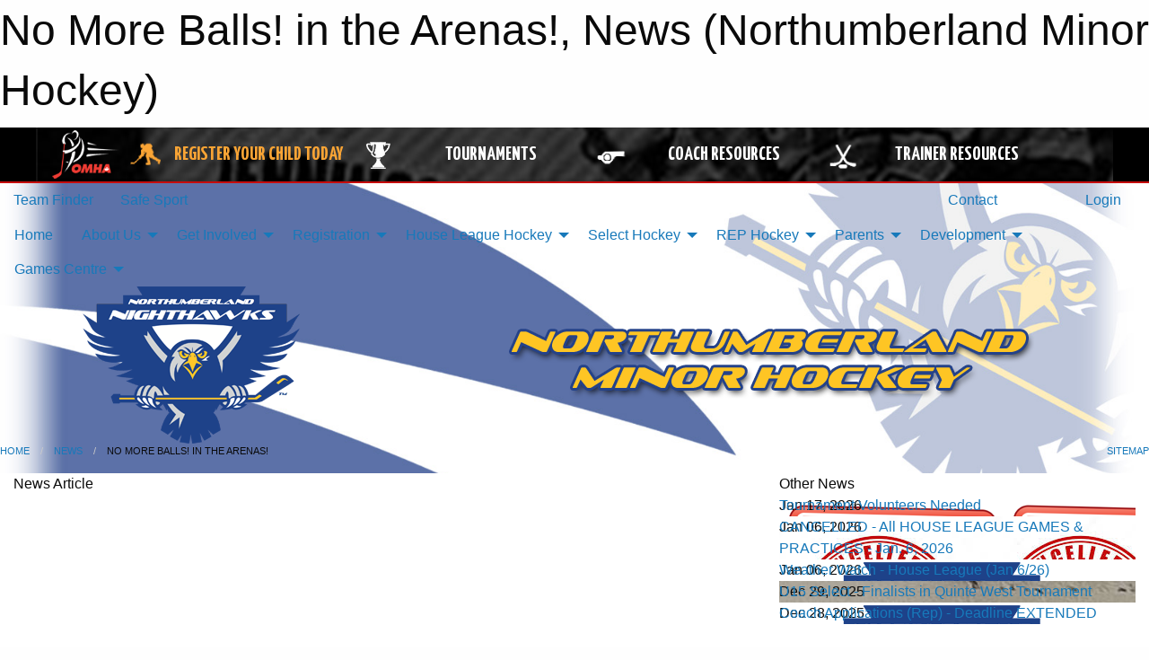

--- FILE ---
content_type: text/html; charset=utf-8
request_url: https://northumberlandminorhockey.com/Articles/6475/No_More_Balls_in_the_Arenas_/
body_size: 11271
content:


<!DOCTYPE html>

<html class="no-js" lang="en">
<head><meta charset="utf-8" /><meta http-equiv="x-ua-compatible" content="ie=edge" /><meta name="viewport" content="width=device-width, initial-scale=1.0" /><link rel="preconnect" href="https://cdnjs.cloudflare.com" /><link rel="dns-prefetch" href="https://cdnjs.cloudflare.com" /><link rel="preconnect" href="https://fonts.gstatic.com" /><link rel="dns-prefetch" href="https://fonts.gstatic.com" /><title>
	News > No More Balls! in the Arenas! (Northumberland Minor Hockey)
</title><link rel="stylesheet" href="https://fonts.googleapis.com/css2?family=Oswald&amp;family=Roboto&amp;family=Passion+One:wght@700&amp;display=swap" />

    <!-- Compressed CSS -->
    <link rel="stylesheet" href="https://cdnjs.cloudflare.com/ajax/libs/foundation/6.7.5/css/foundation.min.css" /><link rel="stylesheet" href="https://cdnjs.cloudflare.com/ajax/libs/motion-ui/2.0.3/motion-ui.css" />

    <!--load all styles -->
    
  <meta name="keywords" content="Sportsheadz,Sports,Website,Minor,Premium,Scheduling" /><meta name="description" content="northumberlandminorhockey.com powered by MBSportsWeb" />
    <meta property="og:title" content="No More Balls! in the Arenas!" />
    <meta property="og:type" content="article" />
    <meta property="og:site_name" content="northumberlandminorhockey.com" />
    <meta property="og:image" content="https://northumberlandminorhockey.com/public/images/common/smart-hockey-ball.jpg" />
    <meta property="og:image:width" content="300" />
    <meta property="og:image:height" content="300" />
    <meta property="og:description" content="We know that you all love honing in on your hockey skills, especially your stick handling techniques.  

Sadly, we need to ask that you refrain from using hard, stick handling balls in any of our ..." />
    <meta property="og:url" content="https://northumberlandminorhockey.com/Articles/6475/No_More_Balls_in_the_Arenas_/" />




<link rel="stylesheet" href="/assets/responsive/css/networks/omha.min.css">
<link href='//fonts.googleapis.com/css?family=Yanone+Kaffeesatz:700|Open+Sans:800italic' rel='stylesheet' type='text/css'>

<style type="text/css" media="print">
    #omha_banner {
        display: none;
    }
</style>

<style type="text/css">
 body { --D-color-rgb-primary: 36,66,137; --D-color-rgb-secondary: 187,187,187; --D-color-rgb-secondary-contrast: 0,0,0; --D-color-rgb-link: 36,66,137; --D-color-rgb-link-hover: 187,187,187; --D-color-rgb-content-link: 36,66,137; --D-color-rgb-content-link-hover: 187,187,187 }  body { --D-fonts-main: 'Roboto', sans-serif }  body { --D-fonts-headings: 'Oswald', sans-serif }  body { --D-fonts-bold: 'Passion One', cursive }  body { --D-wrapper-max-width: 1200px }  .sitecontainer { background-color: rgb(255,255,255); } @media screen and (min-width: 64em) {  .sitecontainer { background-attachment: fixed; background-image: url('/domains/northumberlandminorhockey.com/bg_page.jpg'); background-position: center top; background-repeat: no-repeat; background-size: cover; } }  .sitecontainer main .wrapper { background-color: rgba(255,255,255,1); }  .bottom-drawer .content { background-color: rgba(255,255,255,1); } #wid7 .row-masthead { background-color: transparent } .cMain_ctl14-row-menu.row-menu.org-menu, .cMain_ctl14-row-menu.row-menu.org-menu .row-menu-reveal { --color-bg-rgb-row: 0,0,0; --color-text-rgb-row: 255,255,255; --opacity-bg-row: 1.0; }
</style>
<link href="/Domains/northumberlandminorhockey.com/favicon.ico" rel="shortcut icon" /><link href="/assets/responsive/css/public.min.css?v=2025.07.27" type="text/css" rel="stylesheet" media="screen" /><link href="/Utils/Styles.aspx?Mode=Responsive&amp;Version=2026.01.17.14.02.03" type="text/css" rel="stylesheet" media="screen" /><script>var clicky_site_ids = clicky_site_ids || []; clicky_site_ids.push(100849392); var clicky_custom = {};</script>
<script async src="//static.getclicky.com/js"></script>
<script async src="//static.getclicky.com/inc/javascript/video/youtube.js"></script>
</head>
<body>
    
    
  <h1 class="hidden">No More Balls! in the Arenas!, News (Northumberland Minor Hockey)</h1>

    <form method="post" action="/Articles/6475/No_More_Balls_in_the_Arenas_/" id="frmMain">
<div class="aspNetHidden">
<input type="hidden" name="tlrk_ssm_TSSM" id="tlrk_ssm_TSSM" value="" />
<input type="hidden" name="tlrk_sm_TSM" id="tlrk_sm_TSM" value="" />
<input type="hidden" name="__EVENTTARGET" id="__EVENTTARGET" value="" />
<input type="hidden" name="__EVENTARGUMENT" id="__EVENTARGUMENT" value="" />
<input type="hidden" name="__VIEWSTATE" id="__VIEWSTATE" value="hTxXk9YUf5WRaY4KjM75GidNfX+37A7D2qqbx4wA3Edg40LsrFh2VwokJq5BFm1d45c0kO7gnVr+K8SfXNksUuz4+gjsc+A9ppnQImEUM9KMKI4/dRFBOk4WByL6NAGU+UhaKuhWpIFMYEb6LURBexKWxuKotTssPtaZDIxXDiuIcLOZ5w2c0oigWp1MIwya6nkg2CeirsIcSvZQQo3qUWgh/sL1bmcSQa7I3pO2DiwDvRvK93SaqoZTFUUMrDinjd1ESmNh6Z9ejZo1wb+DiPDIsf32rbC80M/jYfCHltYVhxIb3H4A4SQrY8OFZXqi/zkNP/ou+cC7VE2bcEX1lxH1+WvtmH/tm70bb+nWq9iEIv2VesXqEqo5jq9dqfmuxLcEU3QPWa9TWxlY4+AKC0nu47kuKDrr0iA4+6ABXT49TMSaBFa0o43qBklcdYpjHDBzL9TEoOjh3hOrreubB9CTodcKHk8D72q/h4NHfNQW8xr26clg4NJt5+xY7/j86bN4zquhDtkjHhMEeqCG3C0GN3uCqyivisVniPZv1Nn28C8PvpXNn+sZFeHksBqC" />
</div>

<script type="text/javascript">
//<![CDATA[
var theForm = document.forms['frmMain'];
if (!theForm) {
    theForm = document.frmMain;
}
function __doPostBack(eventTarget, eventArgument) {
    if (!theForm.onsubmit || (theForm.onsubmit() != false)) {
        theForm.__EVENTTARGET.value = eventTarget;
        theForm.__EVENTARGUMENT.value = eventArgument;
        theForm.submit();
    }
}
//]]>
</script>


<script src="/WebResource.axd?d=pynGkmcFUV13He1Qd6_TZGnA99AcJOFEmEJE6GbftXtCmIQYrPFywaKtC70HnD5b0BzmMlEV03eAhjYhtogJxg2&amp;t=638901397900000000" type="text/javascript"></script>


<script src="https://ajax.aspnetcdn.com/ajax/4.5.2/1/MicrosoftAjax.js" type="text/javascript"></script>
<script src="https://ajax.aspnetcdn.com/ajax/4.5.2/1/MicrosoftAjaxWebForms.js" type="text/javascript"></script>
<script src="/assets/core/js/web/web.min.js?v=2025.07.27" type="text/javascript"></script>
<script src="https://d2i2wahzwrm1n5.cloudfront.net/ajaxz/2025.2.609/Common/Core.js" type="text/javascript"></script>
<script src="https://d2i2wahzwrm1n5.cloudfront.net/ajaxz/2025.2.609/Ajax/Ajax.js" type="text/javascript"></script>
<div class="aspNetHidden">

	<input type="hidden" name="__VIEWSTATEGENERATOR" id="__VIEWSTATEGENERATOR" value="CA0B0334" />
	<input type="hidden" name="__EVENTVALIDATION" id="__EVENTVALIDATION" value="2YpbDQWhzgg76HMREOfFA7CifV7UqSATkeqw2nRIOx+2/YLLsqUwIGx3lC18qE+Q6tospd0lB+6gzh9mzBQcNv3CYkNVR3rMZ/0hbjG0Vt7ddt2o1UujuuyvR8nftDSx" />
</div>
        <script type="text/javascript">
//<![CDATA[
Sys.WebForms.PageRequestManager._initialize('ctl00$tlrk_sm', 'frmMain', ['tctl00$tlrk_ramSU','tlrk_ramSU'], [], [], 90, 'ctl00');
//]]>
</script>

        <!-- 2025.2.609.462 --><div id="tlrk_ramSU">
	<span id="tlrk_ram" style="display:none;"></span>
</div>
        




<div id="omha_banner" style="position:relative; z-index: 1000;">
    <div class="grid-container">
        <div class="grid-x align-middle">
            <div class="cell shrink">
                <a href="http://www.omha.net/" target="_blank" title="Link to OMHA Website" rel="noopener">
                    <img src="//mbswcdn.com/img/omha/network_omha_logo.png" class="omha-logo" alt="OMHA Logo" />
                </a>
            </div>
            <div class="cell auto text-center hide-for-large">
                <button class="dropdown button hollow secondary" style="margin: 0;" type="button" data-open="omha_network_modal">OMHA Digital Network</button>
            </div>
            <div class="cell auto show-for-large">
                <div class="grid-x align-middle align-justify omha-links">
                    <div class="cell auto omha-hover omha-link text-center"><a class="" href="/Register/" target="" rel="noopener" title="Register Your Child Today"><div class="grid-x align-middle"><div class="cell shrink icon"><img src="https://omhaoffice.com/public/images/common/pages/NetworkBanner/hockey_player_yellow.png" alt="Icon for Register Your Child Today" /></div><div class="cell auto text-center"><span style="color: #F9A435;">Register Your Child Today</span></div></div></a></div><div class="cell auto omha-hover omha-link text-center"><a class="" href="https://www.omha.net/findatournament?utm_source=OMHA_Network&utm_medium=rss&utm_campaign=Tournaments" target="_blank" rel="noopener" title="Tournaments"><div class="grid-x align-middle"><div class="cell shrink icon"><img src="https://omhaoffice.com/public/images/common/pages/NetworkBanner/network_tournaments.png" alt="Icon for Tournaments" /></div><div class="cell auto text-center">Tournaments</div></div></a></div><div class="cell auto omha-hover omha-link text-center"><a class="" href="https://www.omha.net/coach?utm_source=OMHA_Network&utm_medium=rss&utm_campaign=Coaches" target="_blank" rel="noopener" title="Coach Resources"><div class="grid-x align-middle"><div class="cell shrink icon"><img src="https://omhaoffice.com/public/images/common/pages/NetworkBanner/network_coach_resources.png" alt="Icon for Coach Resources" /></div><div class="cell auto text-center">Coach Resources</div></div></a></div><div class="cell auto omha-hover omha-link text-center"><a class="" href="https://www.omha.net/trainer?utm_source=OMHA_Network&utm_medium=rss&utm_campaign=Trainers" target="_blank" rel="noopener" title="Trainer Resources"><div class="grid-x align-middle"><div class="cell shrink icon"><img src="https://omhaoffice.com/public/images/common/pages/NetworkBanner/network_clinics.png" alt="Icon for Trainer Resources" /></div><div class="cell auto text-center">Trainer Resources</div></div></a></div>
                </div>
            </div>
            <div class="cell shrink">
                <div class="grid-x small-up-4 large-up-2 text-center social-icons">
                    <div class="cell shrink"><a href="https://www.facebook.com/OntarioMinorHockey" target="_blank" rel="noopener"><i class="fab fa-facebook-square" title="OMHA Facebook Page"></i></a></div>
                    <div class="cell shrink"><a href="https://x.com/HometownHockey" target="_blank" rel="noopener"><i class="fab fa-square-x-twitter" title="OMHA X Account"></i></a></div>
                    <div class="cell shrink"><a href="https://www.youtube.com/user/OntarioMinorHockey" target="_blank" rel="noopener"><i class="fab fa-youtube-square" title="OMHA YouTube Channel"></i></a></div>
                    <div class="cell shrink"><a href="https://instagram.com/ontariominorhockey" target="_blank" rel="noopener"><i class="fab fa-instagram-square" title="OMHA Instagram Page"></i></a></div>
                </div>
            </div>
        </div>
    </div>
    <div class="large reveal" id="omha_network_modal" data-reveal data-v-offset="0">
        <h3 class="h3">
            <img src="//mbswcdn.com/img/omha/network_omha_logo.png" class="omha-logo" alt="OMHA Logo" />
            OMHA Digital Network
        </h3>
        <div class="stacked-for-small button-group hollow secondary expanded"><a class=" button modal-link" href="/Register/" target="" rel="noopener" title="Register Your Child Today"><img src="https://omhaoffice.com/public/images/common/pages/NetworkBanner/hockey_player_yellow.png" alt="Icon for Register Your Child Today" /><span style="color: #F9A435;">Register Your Child Today</span></a><a class=" button modal-link" href="https://www.omha.net/findatournament?utm_source=OMHA_Network&utm_medium=rss&utm_campaign=Tournaments" target="_blank" rel="noopener" title="Tournaments"><img src="https://omhaoffice.com/public/images/common/pages/NetworkBanner/network_tournaments.png" alt="Icon for Tournaments" />Tournaments</a><a class=" button modal-link" href="https://www.omha.net/coach?utm_source=OMHA_Network&utm_medium=rss&utm_campaign=Coaches" target="_blank" rel="noopener" title="Coach Resources"><img src="https://omhaoffice.com/public/images/common/pages/NetworkBanner/network_coach_resources.png" alt="Icon for Coach Resources" />Coach Resources</a><a class=" button modal-link" href="https://www.omha.net/trainer?utm_source=OMHA_Network&utm_medium=rss&utm_campaign=Trainers" target="_blank" rel="noopener" title="Trainer Resources"><img src="https://omhaoffice.com/public/images/common/pages/NetworkBanner/network_clinics.png" alt="Icon for Trainer Resources" />Trainer Resources</a></div>
        <button class="close-button" data-close aria-label="Close modal" type="button">
            <span aria-hidden="true">&times;</span>
        </button>
    </div>
</div>





        
  <div class="sitecontainer"><div id="row4" class="row-outer  not-editable"><div class="row-inner"><div id="wid5"><div class="outer-top-bar"><div class="wrapper row-top-bar"><div class="grid-x grid-padding-x align-middle"><div class="cell shrink show-for-small-only"><div class="cell small-6" data-responsive-toggle="top_bar_links" data-hide-for="medium"><button title="Toggle Top Bar Links" class="menu-icon" type="button" data-toggle></button></div></div><div class="cell shrink"><a href="/Seasons/Current/">Team Finder</a></div><div class="cell shrink"><a href="/SafeSport/">Safe Sport</a></div><div class="cell shrink"><div class="grid-x grid-margin-x"><div class="cell auto"><a href="https://www.facebook.com/Northumberland-Nighthawks-155218775126816/" target="_blank" rel="noopener"><i class="fab fa-facebook" title="Facebook"></i></a></div></div></div><div class="cell auto show-for-medium"><ul class="menu align-right"><li><a href="/Contact/"><i class="fas fa-address-book" title="Contacts"></i>&nbsp;Contact</a></li><li><a href="/Search/"><i class="fas fa-search" title="Search"></i><span class="hide-for-medium">&nbsp;Search</span></a></li></ul></div><div class="cell auto medium-shrink text-right"><ul class="dropdown menu align-right" data-dropdown-menu><li><a href="/Account/Login/?ReturnUrl=%2fArticles%2f6475%2fNo_More_Balls_in_the_Arenas_%2f" rel="nofollow"><i class="fas fa-sign-in-alt"></i>&nbsp;Login</a></li></ul></div></div><div id="top_bar_links" class="hide-for-medium" style="display:none;"><ul class="vertical menu"><li><a href="/Contact/"><i class="fas fa-address-book" title="Contacts"></i>&nbsp;Contact</a></li><li><a href="/Search/"><i class="fas fa-search" title="Search"></i><span class="hide-for-medium">&nbsp;Search</span></a></li></ul></div></div></div>
</div></div></div><header id="header" class="hide-for-print"><div id="row10" class="row-outer  not-editable"><div class="row-inner wrapper"><div id="wid11">
</div></div></div><div id="row6" class="row-outer  not-editable"><div class="row-inner wrapper"><div id="wid8">
        <div class="cMain_ctl14-row-menu row-menu org-menu">
            
            <div class="grid-x align-middle">
                
                <nav class="cell auto">
                    <div class="title-bar" data-responsive-toggle="cMain_ctl14_menu" data-hide-for="large">
                        <div class="title-bar-left">
                            
                            <ul class="horizontal menu">
                                
                                <li><a href="/">Home</a></li>
                                
                                <li><a href="/Seasons/Current/">Team Finder</a></li>
                                
                            </ul>
                            
                        </div>
                        <div class="title-bar-right">
                            <div class="title-bar-title" data-toggle="cMain_ctl14_menu">Organization Menu&nbsp;<i class="fas fa-bars"></i></div>
                        </div>
                    </div>
                    <ul id="cMain_ctl14_menu" style="display: none;" class="vertical large-horizontal menu " data-responsive-menu="drilldown large-dropdown" data-back-button='<li class="js-drilldown-back"><a class="sh-menu-back"></a></li>'>
                        <li class="hover-nonfunction"><a href="/">Home</a></li><li class="hover-nonfunction"><a>About Us</a><ul class="menu vertical nested"><li class="hover-nonfunction"><a>NMHA AGM</a><ul class="menu vertical nested"><li class="hover-nonfunction"><a href="/Pages/1458/Annual_General_Meeting/">NMHA AGM</a></li><li class="hover-nonfunction"><a href="/Pages/1458/Annual_General_Meeting/">Annual General Meeting</a></li></ul></li><li class="hover-nonfunction"><a href="/Staff/1003/">Executive Committee</a></li><li class="hover-nonfunction"><a href="/Contact/1005/">Contact Us</a></li><li class="hover-nonfunction"><a>Clothing</a><ul class="menu vertical nested"><li class="hover-nonfunction"><a href="/Pages/1851/Approved_Items/">Approved Items</a></li></ul></li><li class="hover-nonfunction"><a>Documents &amp; Downloads</a><ul class="menu vertical nested"><li class="hover-nonfunction"><a href="/Public/Documents/PDF/NMHA_-_By-Law_2025.pdf" target="_blank" rel="noopener"><i class="fa fa-file-pdf"></i>2025 NMHA By-Law</a></li><li class="hover-nonfunction"><a href="chrome-extension://efaidnbmnnnibpcajpcglclefindmkaj/https://ohf.on.ca/media/dkamwsth/ontario-dressing-room-policy.pdf" target="_blank" rel="noopener"><i class="fa fa-file-pdf"></i>Dressing Room Policy</a></li><li class="hover-nonfunction"><a href="/Public/Documents/Letter_of_Understanding_body_checking.pdf" target="_blank" rel="noopener"><i class="fa fa-file-pdf"></i>Letter of Understanding - Body Checking </a></li><li class="hover-nonfunction"><a href="/Public/Documents/OHF OMHA Documents/2025-26_OMHA_Minimum_Suspension_List.pdf" target="_blank" rel="noopener"><i class="fa fa-file-pdf"></i>OMHA Suspension List</a></li><li class="hover-nonfunction"><a href="/Public/Documents/PDF/On_Ice_Volunteer_Equip_Age_Requirements.pdf" target="_blank" rel="noopener"><i class="fa fa-file-pdf"></i>On-Ice Volunteer REQUIREMENTS</a></li><li class="hover-nonfunction"><a href="/Public/Documents/PDF/2014-2015_On-Ice_Volunteer_Insurance_Form.pdf" target="_blank" rel="noopener"><i class="fa fa-file-pdf"></i>On-ice Insurance Form</a></li><li class="hover-nonfunction"><a>Time Clock Manuals</a><ul class="menu vertical nested"><li class="hover-nonfunction"><a href="/Public/Documents/PDF/score_clocks/Timeclock_CCC.pdf" target="_blank" rel="noopener"><i class="fa fa-file-pdf"></i>CCC Time Clocks</a></li><li class="hover-nonfunction"><a href="/Public/Documents/PDF/score_clocks/Timeclock_Jack Buger-Bewdley.pdf" target="_blank" rel="noopener"><i class="fa fa-file-pdf"></i>Jack Burger &amp; Bewdley</a></li><li class="hover-nonfunction"><a href="/Public/Documents/PDF/score_clocks/Timeclock_Cobourg_Memorial.pdf" target="_blank" rel="noopener"><i class="fa fa-file-pdf"></i>Memorial Time Clock</a></li></ul></li><li class="hover-nonfunction"><a>Meeting Minutes</a><ul class="menu vertical nested"><li class="hover-nonfunction"><a>Board</a></li></ul></li></ul></li><li class="hover-nonfunction"><a href="/Pages/6368/Executive_Portal/">Executive Portal</a></li></ul></li><li class="hover-nonfunction"><a>Get Involved</a><ul class="menu vertical nested"><li class="hover-nonfunction"><a href="/Pages/16362/Volunteer_with_NMHA/">Volunteer with NMHA</a></li><li class="hover-nonfunction"><a href="/Forms/7532/Coach_Reimbursement/"><i class="fab fa-wpforms"></i>Coach Clinic Reimbursement</a></li><li class="hover-nonfunction"><a href="/Forms/10006/Expense_Reimbursement_Form/"><i class="fab fa-wpforms"></i>Expense Reimbursement Form</a></li><li class="hover-nonfunction"><a href="/Forms/9801/Referee_Reimbursement/"><i class="fab fa-wpforms"></i>Referee Reimbursement form</a></li><li class="hover-nonfunction"><a href="/Pages/12892/Police_Vulnerable_Sector_Check/">Police Vulnerable Sector Check</a></li></ul></li><li class="hover-nonfunction"><a>Registration</a><ul class="menu vertical nested"><li class="hover-nonfunction"><a>Getting Started</a><ul class="menu vertical nested"><li class="hover-nonfunction"><a href="/Pages/1561/Read_Me_First/">Read Me First</a></li><li class="hover-nonfunction"><a href="/Pages/1562/Fees_and_Information/">Fees &amp; Information</a></li><li class="hover-nonfunction"><a href="/Pages/1563/Moving_to_Cobourg-Port_Hope/">Moving to Cobourg-Port Hope</a></li></ul></li><li class="hover-nonfunction"><a href="https://page.spordle.com/northumberland" target="_blank" rel="noopener"><i class="fa fa-external-link-alt"></i>Online Registration</a></li><li class="hover-nonfunction"><a href="https://omhahockeyparent.respectgroupinc.com/lookup-certificate.jsp" target="_blank" rel="noopener"><i class="fa fa-external-link-alt"></i>Retrieve My Respect In Sport #</a></li><li class="hover-nonfunction"><a>Refunds</a><ul class="menu vertical nested"><li class="hover-nonfunction"><a href="/Forms/9995/Refund_Request_Form/">Refund Requests</a></li><li class="hover-nonfunction"><a href="/Public/Documents/NMHA_Refund_policy_2023.pdf" target="_blank" rel="noopener"><i class="fa fa-file-pdf"></i>Refund Policy</a></li></ul></li><li class="hover-nonfunction"><a>Registration Subsidy</a><ul class="menu vertical nested"><li class="hover-nonfunction"><a href="/Pages/2741/Registration_Subsidy/">Registration Subsidy</a></li><li class="hover-nonfunction"><a href="/Public/Documents/PDF/NMHA_Subsidy_Application_Form.pdf" target="_blank" rel="noopener"><i class="fa fa-file-pdf"></i>Subsidy Application Form</a></li><li class="hover-nonfunction"><a href="/Public/Documents/PDF/Letter_of_Understanding-Subsidy_Policy.pdf" target="_blank" rel="noopener"><i class="fa fa-file-pdf"></i>Subsidy Policy</a></li><li class="hover-nonfunction"><a href="http://thechildrensfoundation.ca/" target="_blank" rel="noopener"><i class="fa fa-external-link-alt"></i>The Childrens Foundation</a></li><li class="hover-nonfunction"><a href="http://www.kidsportcanada.ca/ontario/northumberland/" target="_blank" rel="noopener"><i class="fa fa-external-link-alt"></i>Kids Sport</a></li><li class="hover-nonfunction"><a href="http://jumpstart.canadiantire.ca/en.html" target="_blank" rel="noopener"><i class="fa fa-external-link-alt"></i>Jump Start</a></li></ul></li></ul></li><li class="hover-nonfunction"><a>House League Hockey</a><ul class="menu vertical nested"><li class="hover-nonfunction"><a href="/Forms/8163/Tournament_Request_Form_(HL_and_Select)/"><i class="fab fa-wpforms"></i>Tournament Request Form</a></li><li class="hover-nonfunction"><a href="/Pages/1593/House_League_Information/">House League Information</a></li><li class="hover-nonfunction"><a href="/Pages/12899/Registration_Information/">Registration Information</a></li><li class="hover-nonfunction"><a href="/Pages/12900/House_League_Playing_Rules/">House League Playing Rules</a></li><li class="hover-nonfunction"><a href="/Forms/8163/Tournament_Request_Form_(HL_and_Select)/"><i class="fab fa-wpforms"></i>Tournament Request Form</a></li><li class="hover-nonfunction"><a href="/Forms/7532/Coach_Reimbursement/"><i class="fab fa-wpforms"></i>Coach Clinic Reimbursement</a></li><li class="hover-nonfunction"><a href="https://www.omha.net/page/show/2796144-equipment" target="_blank" rel="noopener"><i class="fa fa-external-link-alt"></i>Required Equipment</a></li><li class="hover-nonfunction"><a href="/Pages/5267/F_A_Q_/">F.A.Q.</a></li><li class="hover-nonfunction"><a href="/Pages/2947/MD/">MD</a></li></ul></li><li class="hover-nonfunction"><a>Select Hockey</a><ul class="menu vertical nested"><li class="hover-nonfunction"><a href="/Forms/8163/Tournament_Request_Form_(_HL_and_Select)/">Tournament Permission Form</a></li><li class="hover-nonfunction"><a href="/Public/Documents/PDF/Dress_Code_Policy_for_Rep_and_Select_Teams.pdf" target="_blank" rel="noopener"><i class="fa fa-file-pdf"></i>NMHA Dess Code Rep or Select</a></li><li class="hover-nonfunction"><a href="/Forms/2475/Exhibition_Game_Request_(HL_Select)/">Exhibition Game Request  (Select)</a></li><li class="hover-nonfunction"><a href="/Pages/14114/About_/">About </a></li></ul></li><li class="hover-nonfunction"><a>REP Hockey</a><ul class="menu vertical nested"><li class="hover-nonfunction"><a href="/Forms/9870/Rep_Head_Coach_YEar_End_Reimbursement/"><i class="fab fa-wpforms"></i>Rep Coach Year End Expenses</a></li><li class="hover-nonfunction"><a href="/Public/Documents/PDF/Dress_Code_Policy_for_Rep_and_Select_Teams.pdf" target="_blank" rel="noopener"><i class="fa fa-file-pdf"></i>NMHA Dress Code Rep &amp; Select</a></li><li class="hover-nonfunction"><a href="/Pages/1579/About/">About</a></li><li class="hover-nonfunction"><a href="/Pages/4941/Fundraising_/">Fundraising </a></li><li class="hover-nonfunction"><a>Electronic Game Sheets</a><ul class="menu vertical nested"><li class="hover-nonfunction"><a href="/Public/Documents/PDF/Gamesheet_Training_Videos_2018.pdf" target="_blank" rel="noopener"><i class="fa fa-file-pdf"></i>EGS Video Tutorials</a></li><li class="hover-nonfunction"><a href="/Public/Documents/PDF/Gamesheet_FAQ_s_2018.pdf" target="_blank" rel="noopener"><i class="fa fa-file-pdf"></i>EGS FAQ&#39;s</a></li><li class="hover-nonfunction"><a href="http://gamesheetinc.com/login/" target="_blank" rel="noopener"><i class="fa fa-external-link-alt"></i>EGS Login</a></li></ul></li><li class="hover-nonfunction"><a href="/Pages/3032/Rep_Manager_s_Portal/">Rep Manager&#39;s Portal</a></li><li class="hover-nonfunction"><a>Managers</a><ul class="menu vertical nested"><li class="hover-nonfunction"><a href="/Public/Documents/OHF OMHA Documents/2025-26_OMHA_Minimum_Suspension_List.pdf" target="_blank" rel="noopener"><i class="fa fa-file-pdf"></i>25-26 Suspension List</a></li><li class="hover-nonfunction"><a href="/Public/Documents/PDF/24-25_offer_of_commitment_.pdf" target="_blank" rel="noopener"><i class="fa fa-file-pdf"></i>2024/25 Offer of Commitment</a></li><li class="hover-nonfunction"><a href="/Forms/2499/Exhibition_Game_Request/">Exhibition Game Request</a></li><li class="hover-nonfunction"><a href="/Public/Documents/PDF/NMHAFundraisingReqFormRev3.pdf" target="_blank" rel="noopener"><i class="fa fa-file-pdf"></i>Fundraising Request</a></li><li class="hover-nonfunction"><a href="/Forms/3180/Tournament_Permission_Form/"><i class="fab fa-wpforms"></i>Tournament Permission Form</a></li><li class="hover-nonfunction"><a href="/Forms/3180/Tournament_Permission_Form/">Tournament Permission Request</a></li></ul></li></ul></li><li class="hover-nonfunction"><a>Parents</a><ul class="menu vertical nested"><li class="hover-nonfunction"><a>Concussion Awareness and Protocol</a><ul class="menu vertical nested"><li class="hover-nonfunction"><a href="https://files.ontario.ca/mtcs-rowans-law-booklet-ages-10-and-under-en-2019-05.pdf" target="_blank" rel="noopener"><i class="fa fa-external-link-alt"></i>Ages 10 and Under</a></li><li class="hover-nonfunction"><a href="https://files.ontario.ca/mtcs-rowans-law-booklet-ages-11-to-14-en-2019-05.pdf" target="_blank" rel="noopener"><i class="fa fa-external-link-alt"></i>Ages 11-14</a></li><li class="hover-nonfunction"><a href="https://files.ontario.ca/mtcs-rowans-law-booklet-ages-15-and-up-en-2019-05.pdf" target="_blank" rel="noopener"><i class="fa fa-external-link-alt"></i>Ages 15 and Up</a></li><li class="hover-nonfunction"><a href="https://www.ohf.on.ca/media/spfbtsql/ohf-concussion-code-of-conduct.pdf" target="_blank" rel="noopener"><i class="fa fa-external-link-alt"></i>OHF Concussion Code of Conduct</a></li></ul></li><li class="hover-nonfunction"><a>Code of Conduct</a><ul class="menu vertical nested"><li class="hover-nonfunction"><a href="/Pages/12895/Coach/">Coach</a></li><li class="hover-nonfunction"><a href="/Pages/12896/Parent/">Parent</a></li><li class="hover-nonfunction"><a href="/Pages/12897/Player/">Player</a></li></ul></li><li class="hover-nonfunction"><a href="/Pages/12894/Dispute_Resolution_Process/">Dispute Resolution Process</a></li><li class="hover-nonfunction"><a href="/Pages/12890/Spectator_Policy_/">Spectator Policy </a></li></ul></li><li class="hover-nonfunction"><a>Development</a><ul class="menu vertical nested"><li class="hover-nonfunction"><a href="/Pages/1854/Development/">Development</a></li><li class="hover-nonfunction"><a>Hockey Canada Development Pathways</a><ul class="menu vertical nested"><li class="hover-nonfunction"><a href="https://www.ohf.on.ca/players/seasonal-structure/" target="_blank" rel="noopener"><i class="fa fa-external-link-alt"></i>OHF Player Pathways</a></li></ul></li><li class="hover-nonfunction"><a target="_blank" rel="noopener">2025/26 Team Official Qualifications</a><ul class="menu vertical nested"><li class="hover-nonfunction"><a href="/Public/Documents/OHF OMHA Documents/2025-2026_-_TEAM_OFFICIAL_QUALIFICATION_REQUIREMENTS-APPENDIX_A_FINAL_.pdf" target="_blank" rel="noopener"><i class="fa fa-file-pdf"></i>2025/26 Team Official Qualifications</a></li><li class="hover-nonfunction"><a href="/Public/Documents/PDF/24-031FallRegistrationandScreeningResponsibilities.pdf" target="_blank" rel="noopener"><i class="fa fa-file-pdf"></i>2024 Screening Responsibilities</a></li></ul></li><li class="hover-nonfunction"><a href="https://www.omha.net/coach" target="_blank" rel="noopener"><i class="fa fa-external-link-alt"></i>OMHA Coach Education</a></li><li class="hover-nonfunction"><a href="https://www.omha.net/page/show/925387-safety-initiatives-and-trainer-resources" target="_blank" rel="noopener"><i class="fa fa-external-link-alt"></i>OMHA Training Links</a></li></ul></li><li class="hover-nonfunction"><a>Games Centre</a><ul class="menu vertical nested"><li class="hover-nonfunction"><a href="/Playoffs/">Playoff Schedule &amp; Results</a></li><li class="hover-nonfunction"><a href="/Schedule/">Schedule &amp; Results</a></li><li class="hover-nonfunction"><a href="/Calendar/">Organization Calendar</a></li></ul></li>
                    </ul>
                </nav>
            </div>
            
        </div>
        </div><div id="wid7"><div class="cMain_ctl17-row-masthead row-masthead"><div class="grid-x align-middle text-center"><div class="cell small-4"><a href="/"><img class="contained-image" src="/domains/northumberlandminorhockey.com/logo.png" alt="Main Logo" /></a></div><div class="cell small-8"><img class="contained-image" src="/domains/northumberlandminorhockey.com/bg_header.png" alt="Banner Image" /></div></div></div>
</div><div id="wid9"></div></div></div><div id="row12" class="row-outer  not-editable"><div class="row-inner wrapper"><div id="wid13">
<div class="cMain_ctl25-row-breadcrumb row-breadcrumb">
    <div class="grid-x"><div class="cell auto"><nav aria-label="You are here:" role="navigation"><ul class="breadcrumbs"><li><a href="/" title="Main Home Page">Home</a></li><li><a href="/Articles/" title="List of News">News</a></li><li>No More Balls! in the Arenas!</li></ul></nav></div><div class="cell shrink"><ul class="breadcrumbs"><li><a href="/Sitemap/" title="Go to the sitemap page for this website"><i class="fas fa-sitemap"></i><span class="show-for-large">&nbsp;Sitemap</span></a></li></ul></div></div>
</div>
</div></div></div></header><main id="main"><div class="wrapper"><div id="row17" class="row-outer"><div class="row-inner"><div id="wid18"></div></div></div><div id="row21" class="row-outer"><div class="row-inner"><div id="wid22"></div></div></div><div id="row1" class="row-outer"><div class="row-inner"><div class="grid-x grid-padding-x"><div id="row1col2" class="cell small-12 medium-12 large-12 "><div id="wid3">
<div class="cMain_ctl44-outer widget">
    <div class="grid-x grid-padding-x"><div class="cell large-8"><div class="heading-4-wrapper"><div class="heading-4"><span class="pre"></span><span class="text">News Article</span><span class="suf"></span></div></div><div class="article-full content-block"><div class="article-image" style="background-image: url('/public/images/common/smart-hockey-ball.jpg')"><div><img src="/public/images/common/smart-hockey-ball.jpg" alt="News Article Image" /></div></div><div class="article-contents"><div class="article-context">Nov 27, 2019 | Michelle Brown | 2894 views</div><div class="article-title">No More Balls! in the Arenas!</div><div class="social-sharing button-group"><a class="button bg-twitter" href="https://twitter.com/share?text=No+More+Balls!+in+the+Arenas!&amp;url=https://northumberlandminorhockey.com/Articles/6475/No_More_Balls_in_the_Arenas_/" target="_blank" aria-label="Share story on Twitter"><i class="fab fa-x-twitter"></i></a><a class="button bg-facebook" href="https://www.facebook.com/sharer.php?u=https://northumberlandminorhockey.com/Articles/6475/No_More_Balls_in_the_Arenas_/&amp;p[title]=No+More+Balls!+in+the+Arenas!" target="_blank" aria-label="Share story on Facebook"><i class="fab fa-facebook"></i></a><a class="button bg-email" href="/cdn-cgi/l/email-protection#29164b464d5014415d5d595a13060647465b5d415c444b4c5b4548474d444047465b41464a424c50074a464406685b5d404a454c5a061f1d1e1c0667467664465b4c766b4845455a764047765d414c76685b4c47485a7606" target="_blank" aria-label="Email story"><i class="fa fa-envelope"></i></a><a class="button bg-pinterest" href="https://pinterest.com/pin/create/button/?url=https://northumberlandminorhockey.com/Articles/6475/No_More_Balls_in_the_Arenas_/&amp;media=https://northumberlandminorhockey.com/public/images/common/smart-hockey-ball.jpg&amp;description=No+More+Balls!+in+the+Arenas!" target="_blank" aria-label="Pin story on Pinterest"><i class="fab fa-pinterest"></i></a><a class="button bg-linkedin" href="https://www.linkedin.com/sharing/share-offsite/?url=https://northumberlandminorhockey.com/Articles/6475/No_More_Balls_in_the_Arenas_/" target="_blank" aria-label="Share story on LinkedIn"><i class="fab fa-linkedin"></i></a></div><div class="article-details">We know that you all love honing in on your hockey skills, especially your stick handling techniques. &nbsp;<br />
<br />
Sadly, we need to ask that you refrain from using hard, stick handling balls <span style="background-color: #ffff00;">in any of our arenas.<br />
</span>
<br />
These balls pack quite a punch and have broken some panes of glass in the hallways and have the potential to do much worse to property or people.<br />
<br />
Signs are posted to refrain from playing floor hockey - please be respectful!<br />
<br />
Not only is this expensive, it presents a safety issues for all user groups in the arena.<br />
<br />
Moving forward, please keep these balls at home, so that we can help to keep the arena in a safe, usable state, and so that we don't have to send window replacement invoices, home with your players!!!<br />
<br /><br /><br /></div></div></div><div class="spacer2x"></div></div><div class="cell large-4"><div class="heading-4-wrapper"><div class="heading-4"><span class="pre"></span><span class="text">Other News</span><span class="suf"></span></div></div><div class="carousel-row-wrapper"><div class="grid-x small-up-1 medium-up-2 large-up-1 carousel-row news always-show grid-list"><div class="carousel-item cell"><div class="content" style="background-image: url('/public/images/common/articles/volunteers-needed_sign.png');"><div class="outer"><div class="inner grid-y" style="background-image: url('/public/images/common/articles/volunteers-needed_sign.png');"><div class="cell auto"><div class="submitted-date">Jan 17, 2026</div></div><div class="cell shrink overlay"><div class="synopsis"><div class="title font-heading"><a href="/Articles/16819/Tournament_Volunteers_Needed/" title="read more of this item" rel="nofollow">Tournament Volunteers Needed</a></div></div></div></div></div></div></div><div class="carousel-item cell"><div class="content" style="background-image: url('/public/images/common/articles/cancelled.jpg');"><div class="outer"><div class="inner grid-y" style="background-image: url('/public/images/common/articles/cancelled.jpg');"><div class="cell auto"><div class="submitted-date">Jan 06, 2026</div></div><div class="cell shrink overlay"><div class="synopsis"><div class="title font-heading"><a href="/Articles/16795/CANCELLED_-_All_HOUSE_LEAGUE_GAMES_and_PRACTICES_-_Jan_6_2026/" title="read more of this item" rel="nofollow">CANCELLED - All HOUSE LEAGUE GAMES & PRACTICES - Jan. 6, 2026</a></div></div></div></div></div></div></div><div class="carousel-item cell"><div class="content" style="background-image: url('/public/images/common/northumberland-nighthawks.png');"><div class="outer"><div class="inner grid-y" style="background-image: url('/public/images/common/northumberland-nighthawks.png');"><div class="cell auto"><div class="submitted-date">Jan 06, 2026</div></div><div class="cell shrink overlay"><div class="synopsis"><div class="title font-heading"><a href="/Articles/16794/Weather_Watch_-_House_League_(Jan_6_26)/" title="read more of this item" rel="nofollow">Weather Watch - House League (Jan 6/26)</a></div></div></div></div></div></div></div><div class="carousel-item cell"><div class="content" style="background-image: url('/public/images/common/articles/U15_Select_2025-1.jpg');"><div class="outer"><div class="inner grid-y" style="background-image: url('/public/images/common/articles/U15_Select_2025-1.jpg');"><div class="cell auto"><div class="submitted-date">Dec 29, 2025</div></div><div class="cell shrink overlay"><div class="synopsis"><div class="title font-heading"><a href="/Articles/16779/U15_Select_-_Finalists_in_Quinte_West_Tournament/" title="read more of this item" rel="nofollow">U15 Select - Finalists in Quinte West Tournament</a></div></div></div></div></div></div></div><div class="carousel-item cell"><div class="content" style="background-image: url('/public/images/common/northumberland-nighthawks.png');"><div class="outer"><div class="inner grid-y" style="background-image: url('/public/images/common/northumberland-nighthawks.png');"><div class="cell auto"><div class="submitted-date">Dec 28, 2025</div></div><div class="cell shrink overlay"><div class="synopsis"><div class="title font-heading"><a href="/Articles/16774/Coach_Applications_(Rep)_-_Deadline_EXTENDED/" title="read more of this item" rel="nofollow">Coach Applications (Rep) - Deadline EXTENDED</a></div></div></div></div></div></div></div></div></div></div></div><div class="spacer2x"></div>
</div>
</div></div></div></div></div><div id="row19" class="row-outer"><div class="row-inner"><div id="wid20"></div></div></div></div></main><footer id="footer" class="hide-for-print"><div id="row14" class="row-outer  not-editable"><div class="row-inner wrapper"><div id="wid15">
    <div class="cMain_ctl58-row-footer row-footer">
        <div class="grid-x"><div class="cell medium-6"><div class="sportsheadz"><div class="grid-x"><div class="cell small-6 text-center sh-logo"><a href="/App/" rel="noopener" title="More information about the Sportsheadz App"><img src="https://mbswcdn.com/img/sportsheadz/go-mobile.png" alt="Sportsheadz Go Mobile!" /></a></div><div class="cell small-6"><h3>Get Mobile!</h3><p>Download our mobile app to stay up to date on all the latest scores, stats, and schedules</p><div class="app-store-links"><div class="cell"><a href="/App/" rel="noopener" title="More information about the Sportsheadz App"><img src="https://mbswcdn.com/img/sportsheadz/appstorebadge-300x102.png" alt="Apple App Store" /></a></div><div class="cell"><a href="/App/" rel="noopener" title="More information about the Sportsheadz App"><img src="https://mbswcdn.com/img/sportsheadz/google-play-badge-1-300x92.png" alt="Google Play Store" /></a></div></div></div></div></div></div><div class="cell medium-6"><div class="contact"><h3>Contact Us</h3>Northumberland Minor Hockey Association<br>750 D'Arcy St.,&nbsp;<br>Cobourg, ON&nbsp;<br>K9A 0G1</div></div></div>
    </div>
</div><div id="wid16">

<div class="cMain_ctl61-outer">
    <div class="row-footer-terms">
        <div class="grid-x grid-padding-x grid-padding-y">
            <div class="cell">
                <ul class="menu align-center">
                    <li><a href="https://mail.mbsportsweb.ca/" rel="nofollow">Webmail</a></li>
                    <li id="cMain_ctl61_li_safesport"><a href="/SafeSport/">Safe Sport</a></li>
                    <li><a href="/Privacy-Policy/">Privacy Policy</a></li>
                    <li><a href="/Terms-Of-Use/">Terms of Use</a></li>
                    <li><a href="/Help/">Website Help</a></li>
                    <li><a href="/Sitemap/">Sitemap</a></li>
                    <li><a href="/Contact/">Contact</a></li>
                    <li><a href="/Subscribe/">Subscribe</a></li>
                </ul>
            </div>
        </div>
    </div>
</div>
</div></div></div></footer></div>
  
  
  

        
        
        <input type="hidden" name="ctl00$hfCmd" id="hfCmd" />
        <script data-cfasync="false" src="/cdn-cgi/scripts/5c5dd728/cloudflare-static/email-decode.min.js"></script><script type="text/javascript">
            //<![CDATA[
            function get_HFID() { return "hfCmd"; }
            function toggleBio(eLink, eBio) { if (document.getElementById(eBio).style.display == 'none') { document.getElementById(eLink).innerHTML = 'Hide Bio'; document.getElementById(eBio).style.display = 'block'; } else { document.getElementById(eLink).innerHTML = 'Show Bio'; document.getElementById(eBio).style.display = 'none'; } }
            function get_WinHeight() { var h = (typeof window.innerHeight != 'undefined' ? window.innerHeight : document.body.offsetHeight); return h; }
            function get_WinWidth() { var w = (typeof window.innerWidth != 'undefined' ? window.innerWidth : document.body.offsetWidth); return w; }
            function StopPropagation(e) { e.cancelBubble = true; if (e.stopPropagation) { e.stopPropagation(); } }
            function set_cmd(n) { var t = $get(get_HFID()); t.value = n, __doPostBack(get_HFID(), "") }
            function set_cookie(n, t, i) { var r = new Date; r.setDate(r.getDate() + i), document.cookie = n + "=" + escape(t) + ";expires=" + r.toUTCString() + ";path=/;SameSite=Strict"; }
            function get_cookie(n) { var t, i; if (document.cookie.length > 0) { t = document.cookie.indexOf(n + "="); if (t != -1) return t = t + n.length + 1, i = document.cookie.indexOf(";", t), i == -1 && (i = document.cookie.length), unescape(document.cookie.substring(t, i)) } return "" }
            function Track(goal_name) { if (typeof (clicky) != "undefined") { clicky.goal(goal_name); } }
                //]]>
        </script>
    

<script type="text/javascript">
//<![CDATA[
window.__TsmHiddenField = $get('tlrk_sm_TSM');Sys.Application.add_init(function() {
    $create(Telerik.Web.UI.RadAjaxManager, {"_updatePanels":"","ajaxSettings":[],"clientEvents":{OnRequestStart:"",OnResponseEnd:""},"defaultLoadingPanelID":"","enableAJAX":true,"enableHistory":false,"links":[],"styles":[],"uniqueID":"ctl00$tlrk_ram","updatePanelsRenderMode":0}, null, null, $get("tlrk_ram"));
});
//]]>
</script>
</form>

    <script src="https://cdnjs.cloudflare.com/ajax/libs/jquery/3.6.0/jquery.min.js"></script>
    <script src="https://cdnjs.cloudflare.com/ajax/libs/what-input/5.2.12/what-input.min.js"></script>
    <!-- Compressed JavaScript -->
    <script src="https://cdnjs.cloudflare.com/ajax/libs/foundation/6.7.5/js/foundation.min.js"></script>
    <!-- Slick Carousel Compressed JavaScript -->
    <script src="/assets/responsive/js/slick.min.js?v=2025.07.27"></script>

    <script>
        $(document).foundation();

        $(".sh-menu-back").each(function () {
            var backTxt = $(this).parent().closest(".is-drilldown-submenu-parent").find("> a").text();
            $(this).text(backTxt);
        });

        $(".hover-nonfunction").on("mouseenter", function () { $(this).addClass("hover"); });
        $(".hover-nonfunction").on("mouseleave", function () { $(this).removeClass("hover"); });
        $(".hover-function").on("mouseenter touchstart", function () { $(this).addClass("hover"); setTimeout(function () { $(".hover-function.hover .hover-function-links").css("pointer-events", "auto"); }, 100); });
        $(".hover-function").on("mouseleave touchmove", function () { $(".hover-function.hover .hover-function-links").css("pointer-events", "none"); $(this).removeClass("hover"); });

        function filteritems(containerid, item_css, css_to_show) {
            if (css_to_show == "") {
                $("#" + containerid + " ." + item_css).fadeIn();
            } else {
                $("#" + containerid + " ." + item_css).hide();
                $("#" + containerid + " ." + item_css + "." + css_to_show).fadeIn();
            }
        }

    </script>

    

    <script type="text/javascript">
 var alt_title = $("h1.hidden").html(); if(alt_title != "") { clicky_custom.title = alt_title; }
</script>


    

<script defer src="https://static.cloudflareinsights.com/beacon.min.js/vcd15cbe7772f49c399c6a5babf22c1241717689176015" integrity="sha512-ZpsOmlRQV6y907TI0dKBHq9Md29nnaEIPlkf84rnaERnq6zvWvPUqr2ft8M1aS28oN72PdrCzSjY4U6VaAw1EQ==" data-cf-beacon='{"version":"2024.11.0","token":"7d7064f60a134569ba386776232a08bd","r":1,"server_timing":{"name":{"cfCacheStatus":true,"cfEdge":true,"cfExtPri":true,"cfL4":true,"cfOrigin":true,"cfSpeedBrain":true},"location_startswith":null}}' crossorigin="anonymous"></script>
</body>
</html>
